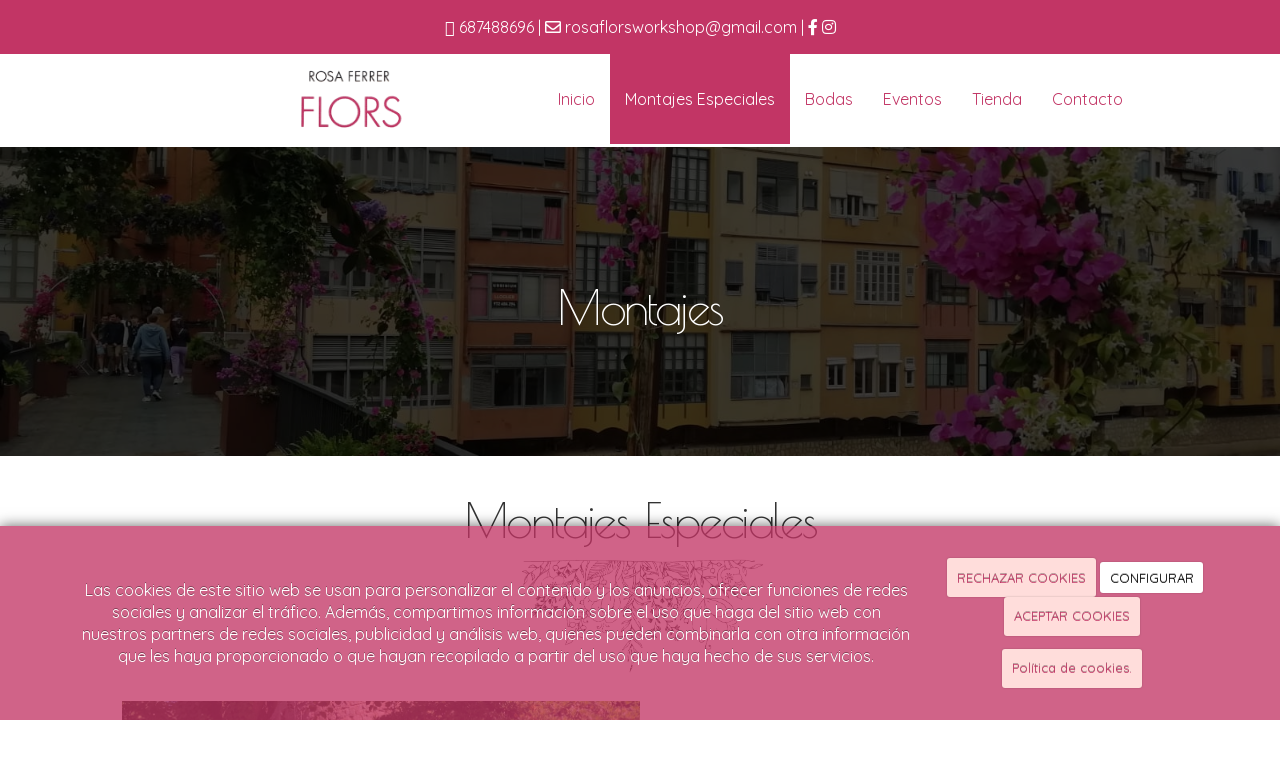

--- FILE ---
content_type: text/html; charset=utf-8
request_url: https://florsrosa.com/rosaflors-montajes-especiales-verges
body_size: 14677
content:



<!DOCTYPE html>
<html lang="es-ES">
<head>

    <meta charset="utf-8">
    <meta http-equiv="X-UA-Compatible" content="IE=edge">
    <meta name="viewport" content="width=device-width, initial-scale=1">

        <title>Todo tipo de Montajes Florares | Floristería Rosa Flors</title>

    

            <link rel="shortcut icon" href="/Media/florsrosarediseno/dayvo/logo-rosa-ferrer-flors.png">
            <link rel="icon" sizes="16x16 24x24 32x32 48x48 64x64" href="/Media/florsrosarediseno/dayvo/logo-rosa-ferrer-flors.png">



    <!--[if lt IE 9]>
        <script src="/Themes/Dayvo.NewBootstrap/Scripts/html5shiv.min.js"></script>
        <script src="/Themes/Dayvo.NewBootstrap/Scripts/respond.min.js"></script>
    <![endif]-->



    <script>

            var ThemeSettings =  {
                MainMenuPosition: "normal-sticky",
                UseFluidHeader: true,
                UseFluidHeaderContainer: false,
                ImageGalleryImageAsBackground: 'none'
            };

            var Strings = {
                Loading: "Loading...",
                Gallery_Current: "Image {current} of {total}",
                Gallery_Previous: "Previous",
                Gallery_Next: "Next",
                Gallery_Close: "Close",
                Gallery_xhrError: "This content failed to load.",
                Gallery_imgError: "This image failed to load."
            };

            var Share = {
                Title: null,
                URL: null
            };

    </script>





<link href="/Themes/Dayvo.NewBootstrap/Styles/Colorbox.min.css" rel="stylesheet" type="text/css" />
<link href="/Modules/Contrib.CookieCuttr/Styles/cookiecuttr.min.css" rel="stylesheet" type="text/css" />
<script src="/Modules/Orchard.Resources/scripts/jquery.min.js" type="text/javascript"></script>
<script src="/Modules/Orchard.Resources/scripts/jquery.cookie.min.js" type="text/javascript"></script>
<script src="/Modules/Contrib.CookieCuttr/scripts/jquery.cookiecuttr.min.js" type="text/javascript"></script>
		<meta content="Todo tipo de Montajes Florares | Floristería Rosa Flors" name="title" />
		<meta content="Mucho más  que una tienda-taller a Rosa Flors hemos creado un espacio en el que la luz, los colores y los aromas de L&#39;Empordà se ponen a tu entera disposición." name="description" />
<meta property="twitter:card" content="summary" />
<meta property="og:title" content="Todo tipo de Montajes Florares | Floristería Rosa Flors" />
<meta property="twitter:title" content="Todo tipo de Montajes Florares | Floristería Rosa Flors" />
<meta name="keywords" content="Tienda de flores, floristería, rosas, arreglos florales, flores para eventos, flores para regalos, taller de flores" />
<meta property="og:description" content="Mucho más  que una tienda-taller a Rosa Flors hemos creado un espacio en el que la luz, los colores y los aromas de L'Empordà se ponen a tu entera disposición." />
<meta property="twitter:description" content="Mucho más  que una tienda-taller a Rosa Flors hemos creado un espacio en el que la luz, los colores y los aromas de L'Empordà se ponen a tu entera disposición." />
<meta property="og:url" content="https://florsrosa.com/rosaflors-montajes-especiales-verges" />
<meta property="og:locale" content="es-ES" />
<meta property="og:type" content="website" />
<link rel="canonical" href="https://florsrosa.com/rosaflors-montajes-especiales-verges" />
<script async src="https://www.googletagmanager.com/gtag/js?id=G-LRD73PN54S"></script>
<script>
(function(){let preferences = cookie('cookiePreferences') || '';
if(cookie('cc_cookie_decline') || (!preferences.includes('sta') && !cookie('cc_cookie_accept'))){
window['ga-disable-G-LRD73PN54S']=true;}})();
window.dataLayer = window.dataLayer || [];
function gtag(){dataLayer.push(arguments);}
gtag('js', new Date());
gtag('config', 'G-LRD73PN54S');
</script>
<script>
(function(){let preferences = cookie('cookiePreferences') || '';
if(cookie('cc_cookie_decline') || (!preferences.includes('sta') && !cookie('cc_cookie_accept'))){
window['ga-disable-UA-143297939-1']=true;}})();
(function(i,s,o,g,r,a,m){i['GoogleAnalyticsObject']=r;i[r]=i[r]||function(){(i[r].q=i[r].q||[]).push(arguments)},i[r].l=1*new Date();a=s.createElement(o),m=s.getElementsByTagName(o)[0];a.async=1;a.src=g;m.parentNode.insertBefore(a,m)})(window,document,'script','//www.google-analytics.com/analytics.js','ga');
ga('create', 'UA-143297939-1', 'auto');
ga('send', 'pageview');
</script>

            <script src="https://www.google.com/recaptcha/api.js" async defer></script>

        <link href="/Themes/Dayvo.NewBootstrap/Styles/Bootstrap-icons.css" rel="stylesheet" type="text/css" />
        <link href="/Themes/Dayvo.NewBootstrap/Styles/Site.min.css" rel="stylesheet" type="text/css" />
        <link href="/Themes/Dayvo.NewBootstrap/Styles/Elements.min.css" rel="stylesheet" type="text/css" />
        <link href="/Themes/TheAdmin/Styles/font-awesome/css/all.min.css" rel="stylesheet" type="text/css" />
            <link href="/Themes/Dayvo.NewBootstrap/Styles/Animations.min.css" rel="stylesheet" type="text/css" />
            <link href="/Media/florsrosarediseno/css/theme-settings.css" rel="stylesheet" type="text/css" />
            <link href="/Media/florsrosarediseno/css/color-scheme.css" rel="stylesheet" type="text/css" />
            <link href="/Media/florsrosarediseno/css/estilo.min.css" rel="stylesheet" type="text/css" />

    





</head>
<body class="content-type-noticia contet-type-noticia body-mainmenu-normal-sticky Custom css-page-headers-default css-forms-style-1 css-panels-default page-rosaflors-montajes-especiales-verges" style="">


    



<div class=" wrapper">

    <header class=" area-header zone-header">

            <div class="layout-header" style="">
                <div class="container-fluid layout-header-inner">
                    <div class="zone zone-header">


<article class="overflow-hidden ignore-row-margin css-bg-2 p1 widget-Header widget-header widget-layout-widget widget">




<div>

<div class="row">
<div class=" col-sm-12">
<div class="text-center m0 p0 css-color-blanco hidden-xs"><p class="m0 p0"><a href="tel:687488696"><i class="fa fa-phone"></i> 687488696</a> | <a href="mailto:rosaflorsworkshop@gmail.com"><i class="fa fa-envelope"></i> rosaflorsworkshop@gmail.com</a> |&nbsp;<a href="https://www.facebook.com/rosaferrermasso/"><i class="fa fa-facebook"></i></a> <a href="https://www.instagram.com/rosa_flors_workshop/"><i class="fa fa-instagram"></i></a></p>
</div>
<div class="text-center m0 p0 css-color-blanco visible-xs"><p class="m0 p0"><a href="tel:687488696"><i class="fa fa-phone"></i> 687488696</a></p>
<p class="m0 p0"><a href="mailto:rosaflorsworkshop@gmail.com"><i class="fa fa-envelope"></i> rosaflorsworkshop@gmail.com</a></p>
<p class="m0 p0"><a href="https://www.facebook.com/rosaferrermasso/"><i class="fa fa-facebook"></i></a> <a href="https://www.instagram.com/rosa_flors_workshop/"><i class="fa fa-instagram"></i></a></p>
</div></div></div>
</div>



</article>


</div>
                </div>
            </div>
        

            <div id="top-menu" class="layout-main-menu">
                <div class="zone zone-navigation">


<article class="widget-navigation widget-menu-widget widget">








<nav class="navbar navbar-default m0 navbar-full-width menu-main-menu">
    <div class="container-fluid">
        <div class="navbar-header">
            <button type="button" class="navbar-toggle collapsed" data-toggle="collapse" data-target="#menu-main-menu" aria-expanded="false">
                <span class="sr-only">Menu</span>
                <span class="icon-bar"></span>
                <span class="icon-bar"></span>
                <span class="icon-bar"></span>
            </button>
                    <a class="navbar-brand" href="/" aria-label="Ir a la página de inicio">

                                <img src="/Media/florsrosarediseno/_Profiles/a2b46a85/88389fab/logo-rosa-ferrer-flors.png?v=638785054868791358"
                                     alt="logo rosa ferrer flors" title="logo-rosa-ferrer-flors" />

                    </a>
        </div>
        <div class="navbar-collapse collapse" id="menu-main-menu">
            <ul class="nav navbar-nav navbar-center">
                


<li id="menuitem-inicio">

<a href="/">Inicio</a>
</li>


<li class="active" id="menuitem-montajes-especiales">

<a href="/rosaflors-montajes-especiales-verges">Montajes Especiales</a>
</li>


<li id="menuitem-bodas">

<a href="/florsrosarediseno-eventos-verges">Bodas</a>
</li>


<li id="menuitem-eventos">

<a href="/florsrosarediseno-floristeria-tradicional-verges">Eventos</a>
</li>


<li id="menuitem-tienda">

<a href="/catalogo">Tienda</a>
</li>


<li id="menuitem-contacto">

<a href="/contacto">Contacto</a>
</li>
                    <li class="menuUserName ">
                        

                        <a href="#" data-dismiss="modal" data-toggle="modal" data-target="#modal-login"><span class="bi bi-person-circle fa-lg d-block"></span></a>
                    </li>
            </ul>
        </div>
    </div>
</nav>




<input type="hidden" id="usersMustValidation" value="False" />
<input type="hidden" id="registrationMessage" value="Te has registrado correctamente" />
<input type="hidden" id="noFilledCaptchaMessage" value="Debes completar el recaptcha para continuar con el registro de usuario" />

<!--Alerts-->
<div class="alert alert-success" hidden></div>
<div class="alert alert-danger" hidden></div>

<!--Validation Messages-->
<input type="hidden" value="Campo requerido" id="requiredMessage" />
<input type="hidden" value="El formulario ha sido rellenado incorrectamente" id="invalidFormMessage" />
<input type="hidden" value="Mal formato de correo" id="badEmailMessage" />





</article></div>
            </div>
<div class="modal fade d-flex centrar modal-authentication-system"
     id="modal-login-recovery"
     tabindex="-1"
     style="display: none">
    <div class="modal-dialog text-center" role="document">
        <div class="modal-content rounded-12 p1">
            <button type="button" class="close" data-dismiss="modal"><span>×</span></button>
            <div class="modal-header pb0 mt1">

                <span class="fa fa-unlock-alt css-color-2 fa-2x"></span>
                <p class="h2 css-color-2 mt0">Contraseña Olvidada</p>
                <p class="small m0 css-color-gris-4">Por favor, ingresa tu usuario o correo electrónico. Recibirás un link para crear una contraseña nueva por correo</p>
            </div>
            <div class="modal-body">

                <div id="form-user-lost-password">
                    <div class="container-lost-password" id="lostPasswordContainer">
                        <div class="dynamic-form">
                            <div class="row">
                                <form action="" id="lostPasswordForm">
                                    <div class="form_group position-relative">
                                        <div class="col-md-12 form-field-element form-field-element-text-field form-field-element-nombre">
                                            <input type="text" id="lostPasswordUserName" name="lostPasswordUserName" class="form_input" placeholder=" " required>
                                            <label for="lostPasswordUserName" class="form_label fw-400">Nombre de usuario o correo</label>
                                        </div>
                                    </div>
                                </form>
                                <div class="col-md-12">
                                    <button type="button" id="recoverPassword" class="btn btn-primary mb1 w-100 p-small css-bg-2 css-bg-2-dark-hover css-borde-2 css-borde-2-dark-hove css-color-blanco css-color-blanco-hover">Enviar Solicitud</button>
                                </div>
                            </div>
                        </div>
                    </div>

                </div>


            </div>
        </div>
    </div>
</div>

<input type="hidden" id="recoverPasswordRequestMessage" value="Si su nombre de usuario o correo electrónico es correcto, le enviaremos un email con un enlace para restablecer su contraseña."/>
<input type="hidden" id="recoverPasswordRequestFailedMessage" value="Ha ocurrido un error recuperando la contraseña" />


<div class="modal fade d-flex centrar modal-authentication-system"
     id="modal-login" tabindex="-1" style="display: none;">
    <div class="modal-dialog text-center" role="document">
        <div class="modal-content rounded-12 p1">
            <button type="button" class="close" data-dismiss="modal"><span>×</span></button>
            <div class="modal-header pb0 mt1">
                <span class="fa fa-users css-color-2 fa-2x"></span>
                <p class="h2 css-color-2 mt0">Iniciar Sesión</p>
                <p class="small m0 css-color-gris-4">Compra rápido y revisar los detalles de tus compras.</p>
            </div>
                <div class="modal-body">
                    
                    <div class="container-login row p1">
                        <div id="authenticationContainer">
                            <div class="dynamic-form">
                                <div class="form_group position-relative row">

                                    <div class="col-md-12 form-field-element form-field-element-text-field form-field-element-username">
                                        <input type="text" id="userName" class="form_input" placeholder=" ">
                                        <label for="userName" class="form_label fw-400">Usuario</label>
                                    </div>
                                    <div class="col-md-12 form-field-element form-field-element-text-field form-field-element-password">
                                        <input type="password" id="logInPassword" class="form_input" placeholder=" ">
                                        <label for="logInPassword" class="form_label fw-400">Contraseña</label>
                                    </div>
                                    <div class="col-md-12 mb1">
                                        <button type="submit" id="authenticate" class="btn btn-primary mb1 w-100 p-small">Iniciar Sesión</button>
                                    </div>
                                </div>
                                <div class="login-recovery row">
                                    <div class="col-md-12 text-center">
                                        <div class=" d-flex gap-3 horizontal-repartido horizontal-centrado-xs small">

                                                <p class="m0"><a class="fw-600" href="#" data-dismiss="modal" data-toggle="modal" data-target="#modal-login-recovery">¿Has perdido o no recuerdas tu contraseña?</a></p>
                                        </div>
                                    </div>
                                </div>
                            </div>
                        </div>
                    </div>
                    
                </div>

        </div>
    </div>
</div>





    </header>

    <main class="  area-content zone-content">

        <div class="layout-main">
            <div class="container-fluid layout-main-inner">

                <div class="row">


                    <div class="col-xs-12 col-md-12">



                            <div class="layout-content">
                                <div class="zone zone-content">













<div>

<div class="row bg-center bg-cover  pt5 pb5 overlay-dark" style="background: url(/Media/florsrosarediseno/dayvo/IMG-20230513-WA0060-1.jpg);">
<div class=" col-sm-12">
<div class="container">

<div class="row">
<div class=" col-sm-12 pt2 pb2">
<h1 class="text-center css-color-blanco">Montajes</h1>
</div></div>
</div></div></div>
</div>
<div>

<div class="row pt1 pb1">
<div class=" col-sm-2"></div>
<div class=" col-sm-8">
<h1 class="montajes especiales" style="text-align: center;">Montajes Especiales</h1>

<p style="text-align: center;"><img width="252" height="123" alt="" src="/Media/florsrosarediseno/dayvo/flores-titulo.png" /></p>
</div>
<div class=" col-sm-2"></div></div>
</div>
<div>

<div class="row">
<div class=" col-sm-1"></div>
<div class=" col-sm-10">



<div class="thumbnail css-element-card css-card-horizontal css-card-horizontal-left mt0 mb0 pt0 pb0 boton-centro">

    <div style="background: url('/Media/florsrosarediseno/_Profiles/4ba0092b/e9fe98a6/montajes_especiales_temps_de_flors_2021_claude_monet_2.jpg?v=639049143539059849'); background-size: cover;"
         class="img-responsive imgoptim card-image" alt="" title="montajes_especiales_temps_de_flors_2021_claude_monet_2">
    </div>

<div class="caption">

        <div class="caption-header">


                <p class="h4 css-color-2-dark">Montajes grandes con flores</p>

        </div>

        <div class="caption-body">
            <p>Nuestra amplia experiencia en decoraci&oacute;n de grandes espacios, decoraci&oacute;n de festivales, producci&oacute;n audiovisuales y Temps de flors Girona. Creamos espacios, frescos, naturales y sostenibles, con productos de proximidad y de una manera ecol&oacute;gica.</p>
<p>Nos adaptamos a las necesidades del evento, proporcionando un servicio de calidad y compromiso.</p>
        </div>

    <div class="caption-footer">
        <div class="card-buttons">
            



        <a href="/contacto" class="btn btn-default css-element-button css-button-6 "  >
            <span>Contacta con nosotros</span>
        </a>



            


        </div>
    </div>

</div>

</div>
<hr class="separator " style="" />
</div>
<div class=" col-sm-1"></div></div>
</div>
<div>

<div class="row">
<div class=" col-sm-4"></div>
<div class=" col-sm-4">
<p style="text-align: center;"><img width="150" height="150" alt="" src="/Media/florsrosarediseno/dayvo/icono-flores.png" /></p>
</div>
<div class=" col-sm-4"></div></div>
<div class="row">
<div class=" col-sm-12">
<h1 style="text-align: center;">DECORACIONES STANDS</h1>

<p style="text-align: center;"><img width="252" height="123" alt="" src="/Media/florsrosarediseno/dayvo/flores-titulo.png" /></p>
</div></div>
<div class="row">
<div class=" col-sm-12">
<div class="ml3 mr3 m0-xs">

<div class="row">
<div class=" col-sm-4 mb2-sm">



<div class="gallery-img-container css-element-expandable-image d-table css-expandable-image-default">

<a class="gallery-img" aria-label="" href="/Media/florsrosarediseno/_Profiles/7b244c85/6409d5e7/IMG_20210709_231240.jpg?v=638785064376627576">

        <div class="embed-responsive embed-responsive-4by3">

                <div class="embed-responsive-item" style="background: url('/Media/florsrosarediseno/_Profiles/dcb14e3e/6409d5e7/IMG_20210709_231240.jpg?v=638785064378033836') center center no-repeat; background-size: cover;"></div>

        </div>

</a>


</div>


<div class="title1"><h3 class="css-color-2" style="text-align: center;">Decoraci&oacute;n Stand de la compa&ntilde;&iacute;a Naturgy durante el festival Cruilla Julio del 2021</h3>
</div>
<div>

<div class="row">
<div class=" col-sm-12 text-center mb1-xs">






<a class="btn btn-default css-element-button css-button-6" href="/galerias/montajes-especiales/decoraciones-stand/decoracion-stand-de-la-compania-naturgy-durante-el-festival-cruilla-julio-del-2021">        <span>Ver más</span>
</a>

</div></div>
</div></div>
<div class=" col-sm-4 mb2-sm">



<div class="gallery-img-container css-element-expandable-image d-table css-expandable-image-default">

<a class="gallery-img" aria-label="" href="/Media/florsrosarediseno/_Profiles/7b244c85/88389fab/otro%20stand%204.jpg?v=638785064413346837">

        <div class="embed-responsive embed-responsive-4by3">

                <div class="embed-responsive-item" style="background: url('/Media/florsrosarediseno/_Profiles/dcb14e3e/88389fab/otro%20stand%204.jpg?v=638785064421628274') center center no-repeat; background-size: cover;"></div>

        </div>

</a>


</div>


<div class="title1"><h3 class="css-color-2" style="text-align: center;">Decoraci&oacute;n Stand de Endesa-Festival de las Delicias. Madrid<br />Septiembre 2023</h3>
</div>
<div>

<div class="row">
<div class=" col-sm-12 text-center mb1-xs">






<a class="btn btn-default css-element-button css-button-6" href="/galerias/montajes-especiales/decoraciones-stand/decoracion-stand-de-endesa-festival-de-las-delicias-madrid">        <span>Ver más</span>
</a>

</div></div>
</div></div>
<div class=" col-sm-4">



<div class="gallery-img-container css-element-expandable-image d-table css-expandable-image-default">

<a class="gallery-img" aria-label="" href="/Media/florsrosarediseno/_Profiles/7b244c85/88389fab/Stand%20delicias%20.jpg?v=638785064446784363">

        <div class="embed-responsive embed-responsive-4by3">

                <div class="embed-responsive-item" style="background: url('/Media/florsrosarediseno/_Profiles/dcb14e3e/88389fab/Stand%20delicias%20.jpg?v=638785064454753478') center center no-repeat; background-size: cover;"></div>

        </div>

</a>


</div>


<div class="title1"><h3 class="css-color-2" style="text-align: center;">Decoraci&oacute;n&nbsp;Festivales Cruilla.&nbsp;</h3>
</div>
<div>

<div class="row">
<div class=" col-sm-12 text-center mb1-xs">






<a class="btn btn-default css-element-button css-button-6" href="/galerias/festivales-cruilla">        <span>Ver más</span>
</a>

</div></div>
</div></div></div>
</div>
<div class="ml3 mr3 m0-xs">

<div class="row mt2">
<div class=" col-sm-4 mb2 mb0-xs">



<div class="gallery-img-container css-element-expandable-image d-table css-expandable-image-default">

<a class="gallery-img" aria-label="" href="/Media/florsrosarediseno/_Profiles/7b244c85/90945258/montajes_especiales_teatro_victoria_2.jpg?v=639049143542653133">

        <div class="embed-responsive embed-responsive-4by3">

                <div class="embed-responsive-item" style="background: url('/Media/florsrosarediseno/_Profiles/dcb14e3e/90945258/montajes_especiales_teatro_victoria_2.jpg?v=639049143546090746') center center no-repeat; background-size: cover;"></div>

        </div>

</a>


</div>


<div class="title1"><h3 class="css-color-2" style="text-align: center;">Teatro Victoria Estreno Sergio Bernal Julio 24</h3>
</div>
<div>

<div class="row">
<div class=" col-sm-12 text-center mb1-xs">






<a class="btn btn-default css-element-button css-button-6" href="/galerias/montajes-especiales/teatro-victoria-estreno-sergio-bernal-julio-24">        <span>Ver más</span>
</a>

</div></div>
</div></div>
<div class=" col-sm-4 mb2 mb0-xs">



<div class="gallery-img-container css-element-expandable-image d-table css-expandable-image-default">

<a class="gallery-img" aria-label="" href="/Media/florsrosarediseno/_Profiles/7b244c85/e06be047/c4ac55a0-8f00-4eb7-bfb2-6d6d17dabe88.JPG?v=638947491926802353">

        <div class="embed-responsive embed-responsive-4by3">

                <div class="embed-responsive-item" style="background: url('/Media/florsrosarediseno/_Profiles/dcb14e3e/e06be047/c4ac55a0-8f00-4eb7-bfb2-6d6d17dabe88.JPG?v=638947491251265915') center center no-repeat; background-size: cover;"></div>

        </div>

</a>


</div>


<div class="title1"><h3 class="css-color-2" style="text-align: center;">Stand Endesa - Festival Cru&iuml;lla 2025 - Parc del F&oacute;rum Barcelona</h3>
</div>
<div>

<div class="row">
<div class=" col-sm-12 text-center mb1-xs">






<a class="btn btn-default css-element-button css-button-6" href="/galerias/montajes-especiales/decoraciones-stand/stand-endesa-festival-cruilla-2025-parc-del-forum-barcelona">        <span>Ver más</span>
</a>

</div></div>
</div></div>
<div class=" col-sm-4 mb2 mb0-xs">



<div class="gallery-img-container css-element-expandable-image d-table css-expandable-image-default">

<a class="gallery-img" aria-label="" href="/Media/florsrosarediseno/_Profiles/7b244c85/6409d5e7/IMG_3546.jpg?v=639049143551403294">

        <div class="embed-responsive embed-responsive-4by3">

                <div class="embed-responsive-item" style="background: url('/Media/florsrosarediseno/_Profiles/dcb14e3e/6409d5e7/IMG_3546.jpg?v=639049143556716439') center center no-repeat; background-size: cover;"></div>

        </div>

</a>


</div>


<div class="title1"><h3 class="css-color-2" style="text-align: center;">Stand occident Festival Cru&iuml;lla 2025 - Parc del F&oacute;rum Barcelona</h3>
</div>
<div>

<div class="row">
<div class=" col-sm-12 text-center mb1-xs">






<a class="btn btn-default css-element-button css-button-6" href="/galerias/montajes-especiales/decoraciones-stand/stand-occident-festival-cruilla-2025-parc-del-forum-barcelona">        <span>Ver más</span>
</a>

</div></div>
</div></div></div>
</div></div></div>
</div>
<div>

<div class="row">
<div class=" col-sm-4"></div>
<div class=" col-sm-4">
<p style="text-align: center;"><img width="150" height="150" alt="" src="/Media/florsrosarediseno/dayvo/icono-flores.png" /></p>
</div>
<div class=" col-sm-4"></div></div>
</div>
<div class="ml3 mr3 m0-xs m0-md">

<div class="row">
<div class=" col-sm-1 hidden-md hidden-sm"></div>
<div class=" col-sm-10">
<h1 style="text-align: center;">TEMPS DE FLORS - FESTIVAL DE GIRONA</h1>

<p style="text-align: center;"><img width="252" height="123" alt="" src="/Media/florsrosarediseno/dayvo/flores-titulo.png" /></p>




<div class="thumbnail css-element-card css-card-horizontal css-card-horizontal-right pt3 pb3 pb0-xs pt0-xs">

    <div style="background: url('/Media/florsrosarediseno/_Profiles/4ba0092b/37e49fab/20190518_084815.jpg?v=638785064537138597'); background-size: cover;"
         class="img-responsive imgoptim card-image bg-center bg-cover " alt="" title="20190518_084815">
    </div>

<div class="caption">


        <div class="caption-body">
            <p style="text-align: center;"><em>Desde 1956 la ciudad de Girona cada mes de Mayo se brinda a las flores abriendo sus puertas...dej&aacute;ndose ver...</em></p>
<p style="text-align: center;"><em>generosa, seductora, fant&aacute;stica, es el mes de las flores, la ciudad se inunda de floristas y flores. </em></p>
<p style="text-align: center;"><em>Todo lleno de color y aromas. </em></p>
<p style="text-align: center;"><em>D&iacute;as que esperamos con mucha ilusi&oacute;n.</em></p>
<p style="text-align: center;"><em> Un momento de expresi&oacute;n que sale a la vista de todos tras largos y apasionantes meses de trabajo. </em></p>
<p style="text-align: center;"><em>D&iacute;as que nos hacen amar a&uacute;n m&aacute;s nuestra profesi&oacute;n. </em></p>
<h3 style="text-align: center;"><strong><em>Gr&agrave;cies Girona.</em></strong></h3>
        </div>

    <div class="caption-footer">
        <div class="card-buttons">
            



            


        </div>
    </div>

</div>

</div></div>
<div class=" col-sm-1 hidden-md hidden-sm"></div></div>
<div class="row">
<div class=" col-sm-12">
<div>

<div class="row pt2 pb2 pt0-xs">
<div class=" col-sm-12">
<h2 class="text-center pt0-xs mt0-xs">-2013-</h2>
</div></div>
</div>
<div class="ml3 mr3 m0-xs">

<div class="row">
<div class=" col-sm-4 mb2 mb0-xs"></div>
<div class=" col-sm-4 mb2 mb0-xs">



<div class="gallery-img-container css-element-expandable-image d-table css-expandable-image-default">

<a class="gallery-img" aria-label="" href="/Media/florsrosarediseno/_Profiles/7b244c85/a8938e5c/festival-2013-1.jpg?v=638785064538076547">

        <div class="embed-responsive embed-responsive-4by3">

                <div class="embed-responsive-item" style="background: url('/Media/florsrosarediseno/_Profiles/dcb14e3e/a8938e5c/festival-2013-1.jpg?v=638785064538857827') center center no-repeat; background-size: cover;"></div>

        </div>

</a>


</div>


<p style="text-align: center;">Corpus del Segadors&nbsp; Mar de Sang Torre Gironella</p>

<div>

<div class="row">
<div class=" col-sm-12 text-center mb1-xs">






<a class="btn btn-default css-element-button css-button-6" href="/galerias/montajes-especiales/temps-de-flors-festival-de-girona/2013/corpus-del-segadors-mar-de-sang-torre-gironella">        <span>Ver más</span>
</a>

</div></div>
</div></div>
<div class=" col-sm-4 mb2 mb0-xs"></div></div>
</div>
<div>

<div class="row pt2 pb2 pt0-xs">
<div class=" col-sm-12">
<h2 class="text-center">-2014-</h2>
</div></div>
</div>
<div class="ml3 mr3 m0-xs">

<div class="row">
<div class=" col-sm-4 mb2 mb0-xs"></div>
<div class=" col-sm-4 mb2 mb0-xs">



<div class="gallery-img-container css-element-expandable-image d-table css-expandable-image-default">

<a class="gallery-img" aria-label="" href="/Media/florsrosarediseno/_Profiles/7b244c85/a8938e5c/festival-2014-2.jpg?v=638785064545108452">

        <div class="embed-responsive embed-responsive-4by3">

                <div class="embed-responsive-item" style="background: url('/Media/florsrosarediseno/_Profiles/dcb14e3e/a8938e5c/festival-2014-2.jpg?v=638785064545888892') center center no-repeat; background-size: cover;"></div>

        </div>

</a>


</div>


<p style="text-align: center;">Mont Saint Michael Torre Gionella</p>

<div>

<div class="row">
<div class=" col-sm-12 text-center mb1-xs">






<a class="btn btn-default css-element-button css-button-6" href="/galerias/montajes-especiales/temps-de-flors-festival-de-girona/2014/mont-saint-michael-torre-gionella">        <span>Ver más</span>
</a>

</div></div>
</div></div>
<div class=" col-sm-4 mb2 mb0-xs"></div></div>
</div>
<div>

<div class="row pt2 pb2 pt0-xs">
<div class=" col-sm-12">
<h2 class="text-center">-2015-</h2>
</div></div>
</div>
<div class="ml3 mr3 m0-xs">

<div class="row">
<div class=" col-sm-2"></div>
<div class=" col-sm-4 mb2 mb0-xs">



<div class="gallery-img-container css-element-expandable-image d-table css-expandable-image-default">

<a class="gallery-img" aria-label="" href="/Media/florsrosarediseno/_Profiles/7b244c85/a8938e5c/festival-2015-3.jpg?v=638785225126124919">

        <div class="embed-responsive embed-responsive-4by3">

                <div class="embed-responsive-item" style="background: url('/Media/florsrosarediseno/_Profiles/dcb14e3e/a8938e5c/festival-2015-3.jpg?v=638785205277994037') center center no-repeat; background-size: cover;"></div>

        </div>

</a>


</div>


<p style="text-align: center;">Homenaje Gala Dali Torre Gironella<br class="visible-md" />&nbsp;</p>

<div>

<div class="row">
<div class=" col-sm-12 text-center mb1-xs">






<a class="btn btn-default css-element-button css-button-6" href="/galerias/montajes-especiales/temps-de-flors-festival-de-girona/2015/homenaje-gala-dali-torre-gironella">        <span>Ver más</span>
</a>

</div></div>
</div></div>
<div class=" col-sm-4 mb2 mb0-xs">



<div class="gallery-img-container css-element-expandable-image d-table css-expandable-image-default">

<a class="gallery-img" aria-label="" href="/Media/florsrosarediseno/_Profiles/7b244c85/a8938e5c/festival-2015-2.jpg?v=638785064550263736">

        <div class="embed-responsive embed-responsive-4by3">

                <div class="embed-responsive-item" style="background: url('/Media/florsrosarediseno/_Profiles/dcb14e3e/a8938e5c/festival-2015-2.jpg?v=638785064551045011') center center no-repeat; background-size: cover;"></div>

        </div>

</a>


</div>


<p style="text-align: center;">El Diluvio Universal Suterraneos Catedral</p>

<div>

<div class="row">
<div class=" col-sm-12 text-center mb1-xs">






<a class="btn btn-default css-element-button css-button-6" href="/galerias/montajes-especiales/temps-de-flors-festival-de-girona/2015/el-diluvio-universal-suterraneos-catedral">        <span>Ver más</span>
</a>

</div></div>
</div></div>
<div class=" col-sm-2"></div></div>
</div>
<div>

<div class="row pt2 pb2 pt0-xs">
<div class=" col-sm-12">
<h2 class="text-center">-2016-</h2>
</div></div>
</div>
<div class="ml3 mr3 m0-xs">

<div class="row">
<div class=" col-sm-4 mb2 mb0-xs">



<div class="gallery-img-container css-element-expandable-image d-table css-expandable-image-default">

<a class="gallery-img" aria-label="" href="/Media/florsrosarediseno/_Profiles/7b244c85/a8938e5c/festival-2016-1.JPG?v=638785064553858070">

        <div class="embed-responsive embed-responsive-4by3">

                <div class="embed-responsive-item" style="background: url('/Media/florsrosarediseno/_Profiles/dcb14e3e/a8938e5c/festival-2016-1.JPG?v=638785064554795617') center center no-repeat; background-size: cover;"></div>

        </div>

</a>


</div>


<p style="text-align: center;">Homenaje Ram&oacute;n Llull El Libro de las bestias Torre Gironella nave 1</p>

<div>

<div class="row">
<div class=" col-sm-12 text-center mb1-xs">






<a class="btn btn-default css-element-button css-button-6" href="/galerias/montajes-especiales/temps-de-flors-festival-de-girona/2016/homenaje-ramon-llull-el-libro-de-las-bestias-torre-gironella-nave-1">        <span>Ver más</span>
</a>

</div></div>
</div></div>
<div class=" col-sm-4 mb2 mb0-xs">



<div class="gallery-img-container css-element-expandable-image d-table css-expandable-image-default">

<a class="gallery-img" aria-label="" href="/Media/florsrosarediseno/_Profiles/7b244c85/a8938e5c/festival-2016-2.jpg?v=638785064555576686">

        <div class="embed-responsive embed-responsive-4by3">

                <div class="embed-responsive-item" style="background: url('/Media/florsrosarediseno/_Profiles/dcb14e3e/a8938e5c/festival-2016-2.jpg?v=638785064556514261') center center no-repeat; background-size: cover;"></div>

        </div>

</a>


</div>


<p style="text-align: center;">El dia De todos los Santos Torre Gironella nave 2<br class="visible-sm" />&nbsp;</p>

<div>

<div class="row">
<div class=" col-sm-12 text-center mb1-xs">






<a class="btn btn-default css-element-button css-button-6" href="/galerias/montajes-especiales/temps-de-flors-festival-de-girona/2016/el-dia-de-todos-los-santos-torre-gironella-nave-2">        <span>Ver más</span>
</a>

</div></div>
</div></div>
<div class=" col-sm-4 mb2 mb0-xs">



<div class="gallery-img-container css-element-expandable-image d-table css-expandable-image-default">

<a class="gallery-img" aria-label="" href="/Media/florsrosarediseno/_Profiles/7b244c85/a8938e5c/festival-2016-3.jpg?v=638785064557295539">

        <div class="embed-responsive embed-responsive-4by3">

                <div class="embed-responsive-item" style="background: url('/Media/florsrosarediseno/_Profiles/dcb14e3e/a8938e5c/festival-2016-3.jpg?v=638785064558232622') center center no-repeat; background-size: cover;"></div>

        </div>

</a>


</div>


<p style="text-align: center;">Agua Cisterna del Museo de Historia<br class="visible-md" />&nbsp;</p>

<div>

<div class="row">
<div class=" col-sm-12 text-center mb1-xs">






<a class="btn btn-default css-element-button css-button-6" href="/galerias/montajes-especiales/temps-de-flors-festival-de-girona/2016/agua-cisterna-del-museo-de-historia">        <span>Ver más</span>
</a>

</div></div>
</div></div></div>
</div>
<div class="ml3 mr3 m0-xs">

<div class="row">
<div class=" col-sm-4 mb2 mb0-xs"></div>
<div class=" col-sm-4 mb2 mb0-xs">



<div class="gallery-img-container css-element-expandable-image d-table css-expandable-image-default">

<a class="gallery-img" aria-label="" href="/Media/florsrosarediseno/_Profiles/7b244c85/a7333925/montajes_especiales_temps_de_flors_2016_3.jpg?v=639049143559997774">

        <div class="embed-responsive embed-responsive-4by3">

                <div class="embed-responsive-item" style="background: url('/Media/florsrosarediseno/_Profiles/dcb14e3e/a7333925/montajes_especiales_temps_de_flors_2016_3.jpg?v=639049143563122128') center center no-repeat; background-size: cover;"></div>

        </div>

</a>


</div>


<p style="text-align: center;">El dia De todos los Santos Torre Gironella nave 2<br class="visible-sm" />&nbsp;</p>

<div>

<div class="row">
<div class=" col-sm-12 text-center mb1-xs">






<a class="btn btn-default css-element-button css-button-6" href="/galerias/montajes-especiales/temps-de-flors-2016">        <span>Ver más</span>
</a>

</div></div>
</div></div>
<div class=" col-sm-4 mb2 mb0-xs"></div></div>
</div>
<div>

<div class="row pt2 pb2 pt0-xs">
<div class=" col-sm-12">
<h2 class="text-center">-2017-</h2>
</div></div>
</div>
<div class="ml3 mr3 m0-xs">

<div class="row">
<div class=" col-sm-4 mb2 mb0-xs">



<div class="gallery-img-container css-element-expandable-image d-table css-expandable-image-default">

<a class="gallery-img" aria-label="" href="/Media/florsrosarediseno/_Profiles/7b244c85/a8938e5c/festival-2017-1.jpg?v=638785064559014031">

        <div class="embed-responsive embed-responsive-4by3">

                <div class="embed-responsive-item" style="background: url('/Media/florsrosarediseno/_Profiles/dcb14e3e/a8938e5c/festival-2017-1.jpg?v=638785064559952105') center center no-repeat; background-size: cover;"></div>

        </div>

</a>


</div>


<p style="text-align: center;"><span>La Menina Paseo Arqueol&oacute;gico </span><span>&nbsp;</span></p>

<div>

<div class="row">
<div class=" col-sm-12 text-center mb1-xs">






<a class="btn btn-default css-element-button css-button-6" href="/galerias/montajes-especiales/temps-de-flors-festival-de-girona/2017/catalunya-tierra-de-paz-torre-gironella-nave-1">        <span>Ver más</span>
</a>

</div></div>
</div></div>
<div class=" col-sm-4 mb2 mb0-xs">



<div class="gallery-img-container css-element-expandable-image d-table css-expandable-image-default">

<a class="gallery-img" aria-label="" href="/Media/florsrosarediseno/_Profiles/7b244c85/a8938e5c/festival-2017-2.jpg?v=638785064560732733">

        <div class="embed-responsive embed-responsive-4by3">

                <div class="embed-responsive-item" style="background: url('/Media/florsrosarediseno/_Profiles/dcb14e3e/a8938e5c/festival-2017-2.jpg?v=638785064561670753') center center no-repeat; background-size: cover;"></div>

        </div>

</a>


</div>


<p style="text-align: center;"><span>Catalunya Tierra de Paz Torre Gironella nave 1</span><br class="visible-md" />&nbsp;</p>

<div>

<div class="row">
<div class=" col-sm-12 text-center mb1-xs">






<a class="btn btn-default css-element-button css-button-6" href="/galerias/montajes-especiales/temps-de-flors-festival-de-girona/2017/l-emporda-torre-gironella-nave-2">        <span>Ver más</span>
</a>

</div></div>
</div></div>
<div class=" col-sm-4 mb2 mb0-xs">



<div class="gallery-img-container css-element-expandable-image d-table css-expandable-image-default">

<a class="gallery-img" aria-label="" href="/Media/florsrosarediseno/_Profiles/7b244c85/a8938e5c/festival-2017-3.jpg?v=638785064562607902">

        <div class="embed-responsive embed-responsive-4by3">

                <div class="embed-responsive-item" style="background: url('/Media/florsrosarediseno/_Profiles/dcb14e3e/a8938e5c/festival-2017-3.jpg?v=638785064563545682') center center no-repeat; background-size: cover;"></div>

        </div>

</a>


</div>


<p style="text-align: center;"><span>L,empord&agrave; Torre Gironella nave 2</span><span>&nbsp;</span><br class="visible-md" />&nbsp;</p>

<div>

<div class="row">
<div class=" col-sm-12 text-center mb1-xs">






<a class="btn btn-default css-element-button css-button-6" href="/galerias/montajes-especiales/temps-de-flors-festival-de-girona/2017/la-menina-paseo-arqueologico">        <span>Ver más</span>
</a>

</div></div>
</div></div></div>
</div>
<div>

<div class="row pt2 pb2 pt0-xs">
<div class=" col-sm-12">
<h2 class="text-center">-2018-</h2>
</div></div>
</div>
<div class="ml3 mr3 m0-xs">

<div class="row">
<div class=" col-sm-4 mb2 mb0-xs">



<div class="gallery-img-container css-element-expandable-image d-table css-expandable-image-default">

<a class="gallery-img" aria-label="" href="/Media/florsrosarediseno/_Profiles/7b244c85/e06be047/IMG_3549.jpg?v=639049143566247216">

        <div class="embed-responsive embed-responsive-4by3">

                <div class="embed-responsive-item" style="background: url('/Media/florsrosarediseno/_Profiles/dcb14e3e/e06be047/IMG_3549.jpg?v=639049143568903526') center center no-repeat; background-size: cover;"></div>

        </div>

</a>


</div>


<p style="text-align: center;">La Sirena de Copenhage torre Gironella nave 1<br class="visible-sm" />&nbsp;</p>

<div>

<div class="row">
<div class=" col-sm-12 text-center mb1-xs">






<a class="btn btn-default css-element-button css-button-6" href="/galerias/montajes-especiales/temps-de-flors-festival-de-girona/2018/la-sirena-de-copenhage-torre-gironella-nave-1">        <span>Ver más</span>
</a>

</div></div>
</div></div>
<div class=" col-sm-4 mb2 mb0-xs">



<div class="gallery-img-container css-element-expandable-image d-table css-expandable-image-default">

<a class="gallery-img" aria-label="" href="/Media/florsrosarediseno/_Profiles/7b244c85/a8938e5c/festival-2018-2.JPG?v=638785064574170755">

        <div class="embed-responsive embed-responsive-4by3">

                <div class="embed-responsive-item" style="background: url('/Media/florsrosarediseno/_Profiles/dcb14e3e/a8938e5c/festival-2018-2.JPG?v=638785064575108346') center center no-repeat; background-size: cover;"></div>

        </div>

</a>


</div>


<p style="text-align: center;">La leyenda del Cort Menjat Torre Gironella nave 2</p>

<div>

<div class="row">
<div class=" col-sm-12 text-center mb1-xs">






<a class="btn btn-default css-element-button css-button-6" href="/galerias/montajes-especiales/temps-de-flors-festival-de-girona/2018/la-leyenda-del-cort-menjat-torre-gironella-nave-2">        <span>Ver más</span>
</a>

</div></div>
</div></div>
<div class=" col-sm-4 mb2 mb0-xs">



<div class="gallery-img-container css-element-expandable-image d-table css-expandable-image-default">

<a class="gallery-img" aria-label="" href="/Media/florsrosarediseno/_Profiles/7b244c85/37e49fab/IMG_20180518_101429_224.jpg?v=638785064568389105">

        <div class="embed-responsive embed-responsive-4by3">

                <div class="embed-responsive-item" style="background: url('/Media/florsrosarediseno/_Profiles/dcb14e3e/37e49fab/IMG_20180518_101429_224.jpg?v=638785064573232973') center center no-repeat; background-size: cover;"></div>

        </div>

</a>


</div>


<p style="text-align: center;">Los Pasos de los Manaies Ermita de Sant Lluc<br class="visible-sm" />&nbsp;</p>

<div>

<div class="row">
<div class=" col-sm-12 text-center mb1-xs">






<a class="btn btn-default css-element-button css-button-6" href="/galerias/montajes-especiales/temps-de-flors-festival-de-girona/2018/los-pasos-de-los-manaies-ermita-de-sant-lluc">        <span>Ver más</span>
</a>

</div></div>
</div></div></div>
</div>
<div>

<div class="row pt2 pb2 pt0-xs">
<div class=" col-sm-12">
<h2 class="text-center">-2019-</h2>
</div></div>
</div>
<div class="ml3 mr3 m0-xs">

<div class="row">
<div class=" col-sm-4 mb2 mb0-xs">



<div class="gallery-img-container css-element-expandable-image d-table css-expandable-image-default">

<a class="gallery-img" aria-label="" href="/Media/florsrosarediseno/_Profiles/7b244c85/1ff93e71/foto-11.jpg?v=638785064583858295">

        <div class="embed-responsive embed-responsive-4by3">

                <div class="embed-responsive-item" style="background: url('/Media/florsrosarediseno/_Profiles/dcb14e3e/1ff93e71/foto-11.jpg?v=638785064584795792') center center no-repeat; background-size: cover;"></div>

        </div>

</a>


</div>


<p style="text-align: center;">&Iacute;CARO el hombre que quer&iacute;a volar Torre Gironella nave 1</p>

<div>

<div class="row">
<div class=" col-sm-12 text-center mb1-xs">






<a class="btn btn-default css-element-button css-button-6" href="/galerias/icaro-el-hombre-que-queria-volar-torre-gironella-nave-1">        <span>Ver más</span>
</a>

</div></div>
</div></div>
<div class=" col-sm-4 mb2 mb0-xs">



<div class="gallery-img-container css-element-expandable-image d-table css-expandable-image-default">

<a class="gallery-img" aria-label="" href="/Media/florsrosarediseno/_Profiles/7b244c85/cbf79827/slide-2-7.jpg?v=638785308735597965">

        <div class="embed-responsive embed-responsive-4by3">

                <div class="embed-responsive-item" style="background: url('/Media/florsrosarediseno/_Profiles/dcb14e3e/cbf79827/slide-2-7.jpg?v=638785306753672070') center center no-repeat; background-size: cover;"></div>

        </div>

</a>


</div>


<p style="text-align: center;">Homenaje a Gandhi Torre Gironella nave 2<br class=" visible-sm" />&nbsp;</p>

<div>

<div class="row">
<div class=" col-sm-12 text-center mb1-xs">






<a class="btn btn-default css-element-button css-button-6" href="/galerias/montajes-especiales/temps-de-flors-festival-de-girona/2019/homenaje-a-gandhi-torre-gironella-nave-2">        <span>Ver más</span>
</a>

</div></div>
</div></div>
<div class=" col-sm-4 mb2 mb0-xs">



<div class="gallery-img-container css-element-expandable-image d-table css-expandable-image-default">

<a class="gallery-img" aria-label="" href="/Media/florsrosarediseno/_Profiles/7b244c85/88389fab/IMG_20181004_133328_360.jpg?v=638792755017464227">

        <div class="embed-responsive embed-responsive-4by3">

                <div class="embed-responsive-item" style="background: url('/Media/florsrosarediseno/_Profiles/dcb14e3e/88389fab/IMG_20181004_133328_360.jpg?v=638792720610465172') center center no-repeat; background-size: cover;"></div>

        </div>

</a>


</div>


<p style="text-align: center;">Girona Enamora Jard&iacute;n del Campanero Catedral<br class="visible-sm" />&nbsp;</p>

<div>

<div class="row">
<div class=" col-sm-12 text-center mb1-xs">






<a class="btn btn-default css-element-button css-button-6" href="/galerias/montajes-especiales/temps-de-flors-festival-de-girona/2019/girona-enamora-jardin-del-campanero-catedral">        <span>Ver más</span>
</a>

</div></div>
</div></div></div>
</div>
<div>

<div class="row pt2 pb2 pt0-xs">
<div class=" col-sm-12">
<h2 class="text-center">-2021-</h2>
</div></div>
</div>
<div class="ml3 mr3 m0-xs">

<div class="row">
<div class=" col-sm-4 mb2 mb0-xs"></div>
<div class=" col-sm-4 mb2 mb0-xs">



<div class="gallery-img-container css-element-expandable-image d-table css-expandable-image-default">

<a class="gallery-img" aria-label="" href="/Media/florsrosarediseno/_Profiles/7b244c85/e9fe98a6/montajes_especiales_temps_de_flors_2021_claude_monet_2.jpg?v=639049143575934839">

        <div class="embed-responsive embed-responsive-4by3">

                <div class="embed-responsive-item" style="background: url('/Media/florsrosarediseno/_Profiles/dcb14e3e/e9fe98a6/montajes_especiales_temps_de_flors_2021_claude_monet_2.jpg?v=639049143582809957') center center no-repeat; background-size: cover;"></div>

        </div>

</a>


</div>


<p style="text-align: center;">Claude Monet. El artista de la luz. Passeig Arquelogic</p>

<div>

<div class="row">
<div class=" col-sm-12 text-center mb1-xs">






<a class="btn btn-default css-element-button css-button-6" href="/galerias/montajes-especiales/temps-de-flors-2021-claude-monet">        <span>Ver más</span>
</a>

</div></div>
</div></div>
<div class=" col-sm-4 mb2 mb0-xs"></div></div>
</div>
<div>

<div class="row pt2 pb2 pt0-xs">
<div class=" col-sm-12">
<h2 class="text-center">-2023-</h2>
</div></div>
</div>
<div class="ml3 mr3 m0-xs">

<div class="row">
<div class=" col-sm-4"></div>
<div class=" col-sm-4 mb2 mb0-xs">



<div class="gallery-img-container css-element-expandable-image d-table css-expandable-image-default">

<a class="gallery-img" aria-label="" href="/Media/florsrosarediseno/_Profiles/7b244c85/88389fab/IMG-20230514-WA0005.jpg?v=638785064664171536">

        <div class="embed-responsive embed-responsive-4by3">

                <div class="embed-responsive-item" style="background: url('/Media/florsrosarediseno/_Profiles/dcb14e3e/88389fab/IMG-20230514-WA0005.jpg?v=638785064669327757') center center no-repeat; background-size: cover;"></div>

        </div>

</a>


</div>


<p style="text-align: center;">Un cam&iacute; a Temps de flors,&nbsp;Pont de Sant Agust&iacute;</p>

<div>

<div class="row">
<div class=" col-sm-12 text-center mb1-xs">






<a class="btn btn-default css-element-button css-button-6" href="/galerias/montajes-especiales/temps-de-flors-festival-de-girona/2023/un-cami-a-temps-de-flors">        <span>Ver más</span>
</a>

</div></div>
</div></div>
<div class=" col-sm-4"></div></div>
</div>
<div>

<div class="row pt2 pb2 pt0-xs">
<div class=" col-sm-12">
<h2 class="text-center">-2024-</h2>
</div></div>
</div>
<div class="ml3 mr3 m0-xs">

<div class="row">
<div class=" col-sm-4 mb2 mb0-xs"></div>
<div class=" col-sm-4 mb2 mb0-xs">



<div class="gallery-img-container css-element-expandable-image d-table css-expandable-image-default">

<a class="gallery-img" aria-label="" href="/Media/florsrosarediseno/_Profiles/7b244c85/88389fab/image00009.jpg?v=639049143586872976">

        <div class="embed-responsive embed-responsive-4by3">

                <div class="embed-responsive-item" style="background: url('/Media/florsrosarediseno/_Profiles/dcb14e3e/88389fab/image00009.jpg?v=639049143590935086') center center no-repeat; background-size: cover;"></div>

        </div>

</a>


</div>


<p style="text-align: center;">La Carbonera en flor. La carbonera</p>

<div>

<div class="row">
<div class=" col-sm-12 text-center mb1-xs">






<a class="btn btn-default css-element-button css-button-6" href="/galerias/montajes-especiales/temps-de-flors-festival-de-girona/2024/la-carbonera-en-flor">        <span>Ver más</span>
</a>

</div></div>
</div></div>
<div class=" col-sm-4 mb2 mb0-xs"></div></div>
</div>
<div>

<div class="row pt2 pb2 pt0-xs">
<div class=" col-sm-12">
<h2 class="text-center">-2025-</h2>
</div></div>
</div>
<div class="ml3 mr3 m0-xs">

<div class="row">
<div class=" col-sm-4 mb2 mb0-xs"></div>
<div class=" col-sm-4 mb2 mb0-xs">



<div class="gallery-img-container css-element-expandable-image d-table css-expandable-image-default">

<a class="gallery-img" aria-label="" href="/Media/florsrosarediseno/_Profiles/7b244c85/88389fab/IMG_2563.jpg?v=639049143598591910">

        <div class="embed-responsive embed-responsive-4by3">

                <div class="embed-responsive-item" style="background: url('/Media/florsrosarediseno/_Profiles/dcb14e3e/88389fab/IMG_2563.jpg?v=639049143606872738') center center no-repeat; background-size: cover;"></div>

        </div>

</a>


</div>


<p style="text-align: center;">Homenatge a ciutat D&rsquo;Albi 40&egrave; aniversari de l&rsquo;agermanament de Girona i la ciutat Occitania de Alb&iacute; (France)</p>

<div>

<div class="row">
<div class=" col-sm-12 text-center mb1-xs">






<a class="btn btn-default css-element-button css-button-6" href="/galerias/montajes-especiales/temps-de-flors-festival-de-girona/2015/homenatge-a-ciutat-d-albi-40e-aniversari-de-l-agermanament-de-girona-i-la-ciutat-occitania-de-albi-france">        <span>Ver más</span>
</a>

</div></div>
</div></div>
<div class=" col-sm-4 mb2 mb0-xs"></div></div>
</div></div></div>
</div>


</div>
                            </div>


                    </div>


                </div>

            </div>
        </div>

    </main>

    <footer class=" area-footer zone-footer">




            <div class="m0 layout-footer" style="">
                <div class="container-fluid layout-footer-inner">
                    
                    <div>
                        <div class="zone zone-footer">


<article class="widget-footer widget-layout-widget widget">




<div class="container pt1 pb1">

<div class="row">
<div class=" col-sm-4 text-center">
<div class="text-center"><h3 class="css-color-blanco">Datos de contacto</h3>
<p><a href="tel:687488696"><i class="fa fa-phone"></i> 687488696</a></p>
<p><a href="mailto:rosaflorsworkshop@gmail.com"><i class="fa fa-envelope"></i> rosaflorsworkshop@gmail.com</a></p>
</div></div>
<div class=" col-sm-4 text-center">
<div class="text-center"><h3 class="css-color-blanco">Contacta con nosotros</h3>
<p><a href="https://maps.app.goo.gl/W9C4M6VNZfer58y57"><i class="fa fa-map-marker"></i> C/ de la Font N°2, Verges - Girona</a></p>
</div></div>
<div class=" col-sm-4 text-center">
<div class="text-center"><h3 class="css-color-blanco">S&iacute;guenos</h3>
</div>
<p class="m0 p0"><a href="https://www.facebook.com/rosaferrermasso/"><i class="fa fa-facebook fa-2x"></i></a>&nbsp;&nbsp;&nbsp;&nbsp;<a href="https://www.instagram.com/rosa_flors_workshop/"><i class="fa fa-instagram fa-2x"></i></a></p>
</div></div>
</div>



</article>


<article class="widget-footer widget-html-widget widget">




<div>

<div class="row">
<div class=" col-sm-12">
<div class="credits" style="text-align: center;">Rosa Ferrer <span class="copyright"> 2026</span> | <span><a href="/condiciones-de-la-lopd">Aviso legal y Pol&iacute;tica de privacidad</a> | <a href="/politica-de-cookies">Pol&iacute;tica de cookies</a>&nbsp;|&nbsp;</span></div>
</div></div>
</div>



</article>


<article class="widget-Cookies widget-footer widget-cookiecuttr-widget widget">





<div class="modal fade" id="cookie-config" role="dialog" aria-labelledby="cookieConfig" aria-hidden="true">
    <div class="modal-dialog">
        <div class="modal-content">
            <div class="modal-header">
                <a class="close" data-dismiss="modal">&times</a>
                <p class="h3">Para que propósito se utiliza mi información y quién la utiliza</p>
            </div>
            <div class="modal-body">
                <div>
                    <p>
                        Éste sitio utiliza cookies propias y de otras entidades para acceder y utilizar su información para los propósitos descritos abajo. Si no está de acuerdo con ninguno de estos propósitos, puede personalizarlas mas abajo.
                    </p>
                </div>
                <div style="margin-bottom:25px">
                    <span>Permite el uso de cookies para lo siguiente</span>
                </div>
                <div class="container-fluid">
                        <div class="row">
                            <div class="col-sm-8 cookie-info">
                                <strong class="cookie-title">Necesarias<span class="fa fa-chevron-circle-down cookie-icon" style="margin-bottom:15px"></span></strong>
                                <div class="cookie-description">
                                    <span>
                                        Estas cookies son esenciales para poder navegar en el sitio y utilizar sus caracter&#237;sticas, como acceder a zonas seguras del sitio. Cookies que permiten que tiendas web mantengan productos en el carrito mientras hace las compras son un ejemplo de cookies necesarias. Estas cookies en general se originan en el mismo sitio.
                                    </span>
                                </div>
                            </div>
                            <div class="col-sm-4">
                            </div>
                        </div>
                        <div class="row">
                            <div class="col-sm-8 cookie-info">
                                <strong class="cookie-title">Preferencias<span class="fa fa-chevron-circle-down cookie-icon" style=""></span></strong>
                                <div class="cookie-description">
                                    <span>
                                        Estas cookies permiten al sitio recordar las elecciones que ha hecho en el pasado, como el idioma de preferencia, para que regi&#243;n le gustar&#237;a obtener el reporte del clima, o su nombre de usuario y contrase&#241;a para ingresar autom&#225;ticamente.
                                    </span>
                                </div>
                            </div>
                            <div class="col-sm-4">
                                    <input type="radio" name="radio-2" id="accept-2" class="accept-radio custom-radio" />
                                    <label for="accept-2" class="radio-label accept-cookie" data-value="pre">Aceptar</label>
                                    <input type="radio" name="radio-2" id="decline-2" class="decline-radio custom-radio" />
                                    <label for="decline-2" class="radio-label decline-cookie" data-value="pre">Rechazar</label>
                            </div>
                        </div>
                        <div class="row">
                            <div class="col-sm-8 cookie-info">
                                <strong class="cookie-title">Estad&#237;sticas<span class="fa fa-chevron-circle-down cookie-icon" style=""></span></strong>
                                <div class="cookie-description">
                                    <span>
                                        Estas cookies recolectan informaci&#243;n de como se usa el sitio, como las p&#225;ginas que visita y cuales enlaces se acceden. Esta informaci&#243;n no puede ser usada para identificarlo. Todos los datos son agregados y, por lo tanto, an&#243;nimos. Su &#250;nico prop&#243;sito es mejorar la funcionalidad del sitio. Estas incluyen cookies de servicios de anal&#237;ticas de terceros.
                                    </span>
                                </div>
                            </div>
                            <div class="col-sm-4">
                                    <input type="radio" name="radio-3" id="accept-3" class="accept-radio custom-radio" />
                                    <label for="accept-3" class="radio-label accept-cookie" data-value="sta">Aceptar</label>
                                    <input type="radio" name="radio-3" id="decline-3" class="decline-radio custom-radio" />
                                    <label for="decline-3" class="radio-label decline-cookie" data-value="sta">Rechazar</label>
                            </div>
                        </div>
                        <div class="row">
                            <div class="col-sm-8 cookie-info">
                                <strong class="cookie-title">Marketing<span class="fa fa-chevron-circle-down cookie-icon" style=""></span></strong>
                                <div class="cookie-description">
                                    <span>
                                        Estas cookies hacen seguimiento de su actividad en internet para ayudar a los anunciantes entregar publicidad m&#225;s relevante o para limitar cuantas veces ve una publicidad. Estas cookies pueden compartir informaci&#243;n con otras organizaciones o anunciantes. Estas cookies son persistentes y casi siempre provienen de terceros.
                                    </span>
                                </div>
                            </div>
                            <div class="col-sm-4">
                                    <input type="radio" name="radio-4" id="accept-4" class="accept-radio custom-radio" />
                                    <label for="accept-4" class="radio-label accept-cookie" data-value="mar">Aceptar</label>
                                    <input type="radio" name="radio-4" id="decline-4" class="decline-radio custom-radio" />
                                    <label for="decline-4" class="radio-label decline-cookie" data-value="mar">Rechazar</label>
                            </div>
                        </div>
                </div>
            </div>
            <div class="modal-footer">
                <div class="normal-buttons">
                    <button type="button" id="decline-all">Rechazar todos</button>
                    <button type="button" id="accept-all">Aceptar todos</button>
                </div>
                <div class="save-section hidden">
                    <span id="save-warning">Establezca todas sus preferencias antes de guardar</span>
                    <button type="button" id="save-config" disabled>Guardar</button>
                </div>
            </div>
        </div>
    </div>
</div>




</article>
<ul class="list-inline admin-links">
            <li>
            <a href="/authenticate?ReturnUrl=%2Frosaflors-montajes-especiales-verges" rel="nofollow" aria-label="Autenticarse"><i class="fa fa-lock"></i></a>
        </li>
</ul></div>
                    </div>
                </div>
            </div>

    </footer>

</div>







<script src="/Themes/Dayvo.NewBootstrap/scripts/Colorbox.min.js" type="text/javascript"></script>
<script src="/Modules/Dayvo.OrchardClientUI/Scripts/Authentication/authentication.min.js" type="text/javascript"></script>
<script src="/Modules/Dayvo.ExternalAuthentication/Scripts/facebook-auth.min.js" type="text/javascript"></script>
<script src="/Themes/Dayvo.NewBootstrap/scripts/Main.min.js" type="text/javascript"></script>
<script src="/Themes/Dayvo.NewBootstrap/scripts/Extras.min.js" type="text/javascript"></script>
<script src="/Themes/Dayvo.NewBootstrap/scripts/v4-shims.min.js" type="text/javascript"></script>

    <script type="text/javascript">
        $(document).ready(function () {
            var cookiesettings = {};
            cookiesettings.cookieAnalytics = true;
            if (cookiesettings.cookieAnalytics) {
                if ('Las cookies de este sitio web se usan para personalizar el contenido y los anuncios, ofrecer funciones de redes sociales y analizar el tr&#225;fico. Adem&#225;s, compartimos informaci&#243;n sobre el uso que haga del sitio web con nuestros partners de redes sociales, publicidad y an&#225;lisis web, quienes pueden combinarla con otra informaci&#243;n que les haya proporcionado o que hayan recopilado a partir del uso que haya hecho de sus servicios.'.length > 0)
                    cookiesettings.cookieAnalyticsMessage = 'Las cookies de este sitio web se usan para personalizar el contenido y los anuncios, ofrecer funciones de redes sociales y analizar el tr&#225;fico. Adem&#225;s, compartimos informaci&#243;n sobre el uso que haga del sitio web con nuestros partners de redes sociales, publicidad y an&#225;lisis web, quienes pueden combinarla con otra informaci&#243;n que les haya proporcionado o que hayan recopilado a partir del uso que haya hecho de sus servicios.';
                if ('Pol&#237;tica de cookies.'.length > 0)
                    cookiesettings.cookieWhatAreLinkText = 'Pol&#237;tica de cookies.';
                if ('/politica-de-cookies'.length > 0)
                    cookiesettings.cookieWhatAreTheyLink = 'https://florsrosa.com'+''+'/politica-de-cookies';
            }
            else {
                if ('We use cookies on this website, you can &lt;a href=&quot;{{cookiePolicyLink}}&quot; title=&quot;read about our cookies&quot;&gt;read about them here&lt;/a&gt;. To use the website as intended please...'.length > 0)
                    cookiesettings.cookieMessage = 'We use cookies on this website, you can <a href="{{cookiePolicyLink}}" title="read about our cookies">read about them here</a>. To use the website as intended please...';
                if (''.length > 0)
                    cookiesettings.cookiePolicyLink = '';
            }
            // positioning
            cookiesettings.cookieNotificationLocationBottom = true;
            cookiesettings.cookieDiscreetReset = true;
            if ('topleft'.length > 0)
                cookiesettings.cookieDiscreetPosition = 'topleft';

            // buttons
            cookiesettings.cookieAcceptButton = true;
            if ('ACEPTAR COOKIES'.length > 0)
                cookiesettings.cookieAcceptButtonText = 'ACEPTAR COOKIES';

            cookiesettings.cookieDeclineButton = true;
            if ('RECHAZAR COOKIES'.length > 0)
                cookiesettings.cookieDeclineButtonText = 'RECHAZAR COOKIES';

            cookiesettings.cookieResetButton = true;
            if ('Reset cookies'.length > 0)
                cookiesettings.cookieResetButtonText = 'Reset cookies';

            cookiesettings.cookieConfigButton = true;
            if ('CONFIGURAR'.length > 0)
                cookiesettings.cookieConfigButtonText = 'CONFIGURAR';

            $.cookieCuttr(cookiesettings);

            let titles = document.querySelectorAll('.cookie-title');
            for (let i = 0; i < titles.length; i++) {
                titles[i].addEventListener('click', toggleVisible);
            }

            //let chevrons = document.querySelectorAll('.cookie-title span');
            //for (let i = 0; i < chevrons.length; i++) {
            //    chevrons[i].addEventListener('click', function (e) {
            //        e.stopPropagation();
            //    });
            //}
        });

        function toggleVisible(e) {
            if (e.target.nextElementSibling) {
                e.target.nextElementSibling.classList.toggle('active');
            }
            else {
                e.target.parentElement.nextElementSibling.classList.toggle('active');
            }

            if (e.target.tagName != 'SPAN') {
                e.target.firstElementChild.classList.toggle('fa-chevron-circle-down');
                e.target.firstElementChild.classList.toggle('fa-chevron-circle-up');
            }
            else if (e.target.tagName == 'SPAN') {
                e.target.classList.toggle('fa-chevron-circle-down');
                e.target.classList.toggle('fa-chevron-circle-up');
            }
            e.stopPropagation();
        }
    </script>

        <script src="/Themes/Dayvo.NewBootstrap/Scripts/js-main-menu.min.js"></script>
        <script src="/Themes/Dayvo.NewBootstrap/Scripts/js-same-height.min.js"></script>

    


        <script type="text/javascript">$(".hover").mouseleave(
    function () {
      $(this).removeClass("hover");
    }
  );</script>


    






</body>
</html>


--- FILE ---
content_type: text/css
request_url: https://florsrosa.com/Media/florsrosarediseno/css/theme-settings.css
body_size: 1586
content:
.navbar-default {
    border-width: 0 0 3px 0;
    border-radius: 4px;
}

.navbar-default .navbar-nav > li > a {
    margin: 0 0 -3px 0;
    border-width: 0 0 3px 0;
}

.body-mainmenu-on-top-fixed {
    padding-top: 112px;
}

.body-menu-fixed-top {
    padding-top: 90px;
}

.navbar {
    min-height: 90px;
}

.navbar-brand {
    height: 90px;
}

.navbar-brand img {
    height: 70px;
}

@media (min-width: 992px) {

    .navbar-nav > li > div,
    .navbar-nav > li > a {
        padding-top: 34px;
        padding-bottom: 34px;
    }

    .menu-item-with-counter .item-counter {
        top: calc((90px / 2) - 18px );
    }


}

.navbar-toggle {
    margin-top: 28px;
    margin-bottom: 28px;
}


body {
    background: #fff; /* Fondo de la página */
    color: #333333; /* Color del texto de la web */
}

.wrapper {
    background: #ffffff; /* Fondo del wrapper */
}

a {
    color: #337ab7; /* Color de los enlaces */
}

a:hover {
    color: #23527c; /* Color de los enlaces (hover) */
}

h1, h2, h3, h4, h5, h6,
.h1, .h2, .h3, .h4, .h5, .h6 {
    color: #333333; /* Color de los encabezados */
}

.layout-header {
    background: #C23565; /* Fondo del cabecero */
    color: #ffffff; /* Color del texto del cabecero */
}

.layout-header a {
    color: #ffffff; /* Color de los enlaces del cabecero */
}

.layout-header a:hover {
    color: #F37EB0; /* Color de los enlaces del cabecero (hover) */
}

.navbar-default,
.navbar-default .dropdown-menu {
    background: #fff; /* Fondo del menú */
    border-color: #fff; /* Borde del menú */
}


.navbar-default .navbar-nav > li > a:hover,
.navbar-default .navbar-nav > li > a:focus,
.navbar-default .navbar-nav > .active > a,
.navbar-default .navbar-nav > .active > a:hover,
.navbar-default .navbar-nav > .active > a:focus,
.navbar-default .navbar-nav > .open > a,
.navbar-default .navbar-nav > .open > a:hover,
.navbar-default .navbar-nav > .open > a:focus,
.dropdown-menu > li > a:hover,
.dropdown-menu > li > a:focus {
    background: #C23565; /* Fondo del menú (hover) */
    color: #fff; /* Color de los enlaces del menú (hover)*/
    border-color: #fff; /* Color del borde del menú (hover) */
}

/* Ecommerce menu style */
.navbar-default .navbar-header a:hover,
.navbar-default .navbar-header a:focus{
    color: #fff; /* Color de los enlaces del menú (hover)*/
    border-color: #fff; /* Color del borde del menú (hover) */
}

    .navbar-default .navbar-header a,
    .navbar-default .navbar-nav > li > a,
    .dropdown-menu > li > a,
    .dropdown-menu > li > :not(a):hover,
    .navbar-default .navbar-nav .open .dropdown-menu > li > a {
        color: #C23565; /* Color de los enlaces del menú */
    }


/* Menu Fixed */
.navbar-fixed-top .navbar-default,
.navbar-fixed-top .navbar-default .dropdown-menu {
    background: #fff; /* Fondo del menú */
    border-color: #fff; /* Borde del menú */
}
.navbar-fixed-top .navbar-default .navbar-header a,
.navbar-fixed-top .navbar-default .navbar-nav > li > a,
.navbar-fixed-top .dropdown-menu > li > a,
.navbar-fixed-top .navbar-default .navbar-nav .open .dropdown-menu > li > a {
    color: #C23565; /* Color de los enlaces del menú */
}

.navbar-fixed-top .navbar-default .navbar-nav > li > a:hover,
.navbar-fixed-top .navbar-default .navbar-nav > li > a:focus,
.navbar-fixed-top .navbar-default .navbar-nav > .active > a,
.navbar-fixed-top .navbar-default .navbar-nav > .active > a:hover,
.navbar-fixed-top .navbar-default .navbar-nav > .active > a:focus,
.navbar-fixed-top .navbar-default .navbar-nav > .open > a,
.navbar-fixed-top .navbar-default .navbar-nav > .open > a:hover,
.navbar-fixed-top .navbar-default .navbar-nav > .open > a:focus,
.navbar-fixed-top .dropdown-menu > li > a:hover,
.navbar-fixed-top .dropdown-menu > li > a:focus {
    background: #C23565; /* Fondo del menú (hover) */
    color: #fff; /* Color de los enlaces del menú (hover)*/
    border-color: #fff; /* Color del borde del menú (hover) */
}

/* Ecommerce menu style */
.navbar-fixed-top .navbar-default .navbar-header a:hover,
.navbar-fixed-top .navbar-default .navbar-header a:focus {
    color: #fff; /* Color de los enlaces del menú (hover)*/
    border-color: #fff; /* Color del borde del menú (hover) */
}

/* Widget */

.panel-default.widget,
.panel-default.widget > .panel-heading {
    border-color: #dddddd; /* Color del borde de los widgets */
}

.panel-default.widget > .panel-heading {
    background: #f8f8f8; /* Fondo del título de los widgets */
    color: #F37EB0; /* Color del título de los widgets */
}

/* Faltante: widget-bg-body, widget-bg --> widget-bg-title */

.layout-footer {
    background: #C23565; /* Fondo del pie */
    color: #ffffff; /* Color del texto del pie */
}

.layout-footer a {
    color: #fff; /* Color de los enlaces del pie */
}

.layout-footer a:hover {
    color: #F37EB0; /* Color de los enlaces del pie (hover) */
}
body {
    font-family: "Open Sans" !important;
}

h1, h2, h3, h4, h5, h6,
.h1, .h2, .h3, .h4, .h5, .h6 {
    font-family: -apple-system, BlinkMacSystemFont, "Segoe UI", Roboto, Helvetica, Arial, sans-serif;
}

.navbar-nav {
    font-family: "Open Sans" !important;
}
body { font-size: 12pt }
h1, .h1, .widget h1, .widget .h1 { font-size: 3em }
h2, .h2, .widget h2, .widget .h2 { font-size: 2.5em }
h3, .h3, .widget h3, .widget .h3 { font-size: 2.2em }
h4, .h4, .widget h4, .widget .h4 { font-size: 2em }
h5, .h5, .widget h5, .widget .h5 { font-size: 1.5em }
h6, .h6, .widget h6, .widget .h6 { font-size: 1.2em }
.dropdown-menu { font-size: 1em; }
@media screen and (max-width: 1024px) and (min-width: 768px){
}
@media screen and (max-width: 767px){
}


--- FILE ---
content_type: text/css
request_url: https://florsrosa.com/Media/florsrosarediseno/css/color-scheme.css
body_size: 1848
content:
/* Colores normales */

.css-color-negro, .css-color-negro-hover:hover { color: #000000 }
.css-color-gris-1, .css-color-gris-1-hover:hover { color: #191919 }
.css-color-gris-2, .css-color-gris-2-hover:hover { color: #323232 }
.css-color-gris-3, .css-color-gris-3-hover:hover { color: #4B4B4B }
.css-color-gris-4, .css-color-gris-4-hover:hover { color: #646464 }
.css-color-gris-5, .css-color-gris-5-hover:hover { color: #7D7D7D }
.css-color-gris-6, .css-color-gris-6-hover:hover { color: #969696 }
.css-color-gris-7, .css-color-gris-7-hover:hover { color: #AFAFAF }
.css-color-gris-8, .css-color-gris-8-hover:hover { color: #C8C8C8 }
.css-color-gris-9, .css-color-gris-9-hover:hover { color: #E1E1E1 }
.css-color-gris-10, .css-color-gris-10-hover:hover { color: #FAFAFA }
.css-color-blanco, .css-color-blanco-hover:hover { color: #FFFFFF }
.css-color-transparent, .css-color-transparent-hover:hover { color: transparent; }

.css-color-2-lighter, .css-color-2-lighter-hover:hover { color: #e7a9be }
.css-color-3-lighter, .css-color-3-lighter-hover:hover { color: #e7a9be }
.css-color-4-lighter, .css-color-4-lighter-hover:hover { color: #e7a9be }

.css-color-2-light, .css-color-2-light-hover:hover { color: #dc81a0 }
.css-color-3-light, .css-color-3-light-hover:hover { color: #dc81a0 }
.css-color-4-light, .css-color-4-light-hover:hover { color: #dc81a0 }

.css-color-1, .css-color-1-hover:hover { color: #ffdddb }
.css-color-2, .css-color-2-hover:hover { color: #C23565 }
.css-color-3, .css-color-3-hover:hover { color: #C23565 }
.css-color-4, .css-color-4-hover:hover { color: #C23565 }
.css-color-5, .css-color-5-hover:hover { color: #575757 }

.css-color-2-dark, .css-color-2-dark-hover:hover { color: #721f3b }
.css-color-3-dark, .css-color-3-dark-hover:hover { color: #721f3b }
.css-color-4-dark, .css-color-4-dark-hover:hover { color: #721f3b }

.css-color-2-darker, .css-color-2-darker-hover:hover { color: #4a1426 }
.css-color-3-darker, .css-color-3-darker-hover:hover { color: #4a1426 }
.css-color-4-darker, .css-color-4-darker-hover:hover { color: #4a1426 }


/* Colores de borde */

.css-borde-negro, .css-borde-negro-hover:hover { border-color: #000000 }
.css-borde-gris-1, .css-borde-gris-1-hover:hover { border-color: #191919 }
.css-borde-gris-2, .css-borde-gris-2-hover:hover { border-color: #323232 }
.css-borde-gris-3, .css-borde-gris-3-hover:hover { border-color: #4B4B4B }
.css-borde-gris-4, .css-borde-gris-4-hover:hover { border-color: #646464 }
.css-borde-gris-5, .css-borde-gris-5-hover:hover { border-color: #7D7D7D }
.css-borde-gris-6, .css-borde-gris-6-hover:hover { border-color: #969696 }
.css-borde-gris-7, .css-borde-gris-7-hover:hover { border-color: #AFAFAF }
.css-borde-gris-8, .css-borde-gris-8-hover:hover { border-color: #C8C8C8 }
.css-borde-gris-9, .css-borde-gris-9-hover:hover { border-color: #E1E1E1 }
.css-borde-gris-10, .css-borde-gris-10-hover:hover { border-color: #FAFAFA }
.css-borde-blanco, .css-borde-blanco-hover:hover { border-color: #FFFFFF }
.css-borde-transparent, .css-borde-transparent-hover:hover { border-color: transparent; }

.css-borde-2-lighter, .css-borde-2-lighter-hover:hover { border-color: #e7a9be }
.css-borde-3-lighter, .css-borde-3-lighter-hover:hover { border-color: #e7a9be }
.css-borde-4-lighter, .css-borde-4-lighter-hover:hover { border-color: #e7a9be }

.css-borde-2-light, .css-borde-2-light-hover:hover { border-color: #dc81a0 }
.css-borde-3-light, .css-borde-3-light-hover:hover { border-color: #dc81a0 }
.css-borde-4-light, .css-borde-4-light-hover:hover { border-color: #dc81a0 }

.css-borde-1, .css-borde-1-hover:hover { border-color: #ffdddb }
.css-borde-2, .css-borde-2-hover:hover { border-color: #C23565 }
.css-borde-3, .css-borde-3-hover:hover { border-color: #C23565 }
.css-borde-3-important, .css-borde-3-hover-important:hover { border-color: #C23565 !important }
.css-borde-4, .css-borde-4-hover:hover { border-color: #C23565 }
.css-borde-5, .css-borde-5-hover:hover { border-color: #575757 }

.css-borde-2-dark, .css-borde-2-dark-hover:hover { border-color: #721f3b }
.css-borde-3-dark, .css-borde-3-dark-hover:hover { border-color: #721f3b }
.css-borde-4-dark, .css-borde-4-dark-hover:hover { border-color: #721f3b }

.css-borde-2-darker, .css-borde-2-darker-hover:hover { border-color: #4a1426 }
.css-borde-3-darker, .css-borde-3-darker-hover:hover { border-color: #4a1426 }
.css-borde-4-darker, .css-borde-4-darker-hover:hover { border-color: #4a1426 }


/* Colores de fondo */

.css-bg-negro, .css-bg-negro-hover:hover { background-color: #000000; fill: #000000 }
.css-bg-gris-1, .css-bg-gris-1-hover:hover { background-color: #191919; fill: #191919 }
.css-bg-gris-2, .css-bg-gris-2-hover:hover { background-color: #323232; fill: #323232 }
.css-bg-gris-3, .css-bg-gris-3-hover:hover { background-color: #4B4B4B; fill: #4B4B4B }
.css-bg-gris-4, .css-bg-gris-4-hover:hover { background-color: #646464; fill: #646464 }
.css-bg-gris-5, .css-bg-gris-5-hover:hover { background-color: #7D7D7D; fill: #7D7D7D }
.css-bg-gris-6, .css-bg-gris-6-hover:hover { background-color: #969696; fill: #969696 }
.css-bg-gris-7, .css-bg-gris-7-hover:hover { background-color: #AFAFAF; fill: #AFAFAF }
.css-bg-gris-8, .css-bg-gris-8-hover:hover { background-color: #C8C8C8; fill: #C8C8C8 }
.css-bg-gris-9, .css-bg-gris-9-hover:hover { background-color: #E1E1E1; fill: #E1E1E1 }
.css-bg-gris-10, .css-bg-gris-10-hover:hover { background-color: #FAFAFA; fill: #FAFAFA }
.css-bg-blanco, .css-bg-blanco-hover:hover { background-color: #FFFFFF; fill: #FFFFFF }
.css-bg-transparent, .css-bg-transparent-hover:hover { background-color: transparent; }

.css-bg-2-lighter, .css-bg-2-lighter-hover:hover { background-color: #e7a9be; fill: #e7a9be }
.css-bg-3-lighter, .css-bg-3-lighter-hover:hover { background-color: #e7a9be; fill: #e7a9be }
.css-bg-4-lighter, .css-bg-4-lighter-hover:hover { background-color: #e7a9be; fill: #e7a9be }

.css-bg-2-light, .css-bg-2-light-hover:hover { background-color: #dc81a0; fill: #dc81a0 }
.css-bg-3-light, .css-bg-3-light-hover:hover { background-color: #dc81a0; fill: #dc81a0 }
.css-bg-4-light, .css-bg-4-light-hover:hover { background-color: #dc81a0; fill: #dc81a0 }

.css-bg-1, .css-bg-1-hover:hover { background-color: #ffdddb; fill: #ffdddb }
.css-bg-2, .css-bg-2-hover:hover { background-color: #C23565; fill: #C23565 }
.css-bg-3, .css-bg-3-hover:hover { background-color: #C23565; fill: #C23565 }
.css-bg-4, .css-bg-4-hover:hover { background-color: #C23565; fill: #C23565 }
.css-bg-5, .css-bg-5-hover:hover { background-color: #575757; fill: #575757 }

.css-bg-2-dark, .css-bg-2-dark-hover:hover { background-color: #721f3b; fill: #721f3b }
.css-bg-3-dark, .css-bg-3-dark-hover:hover { background-color: #721f3b; fill: #721f3b }
.css-bg-4-dark, .css-bg-4-dark-hover:hover { background-color: #721f3b; fill: #721f3b }

.css-bg-2-darker, .css-bg-2-darker-hover:hover { background-color: #4a1426; fill: #4a1426 }
.css-bg-3-darker, .css-bg-3-darker-hover:hover { background-color: #4a1426; fill: #4a1426 }
.css-bg-4-darker, .css-bg-4-darker-hover:hover { background-color: #4a1426; fill: #4a1426 }

.checker-1 input:checked + label.label-check.checked-3 { background: #C23565 }
.checked-3::before{ background-color: #C23565 }

.degraded-horizontal-1 {
    background: linear-gradient(0deg, #ffdddb 0%, rgba(255,255,255,1) 40%);
}
.checked-3::before{ background-color: #C23565 }

/*calendar for reservable products*/
.calendar-loader-container.css-color-2-light {
    background: radial-gradient(circle, #dc81a0 0%, rgba(246,246,246,1) 100%);
    opacity: 0.7;
}
.wait-loader-widget{
    border-top-color: #721f3b;
}
.fc-header-toolbar{
    color: #C23565
}

.pagination > .active > a, .pagination > .active > a:focus, .pagination > .active > a:hover, .pagination > .active > span, .pagination > .active > span:focus, .pagination > .active > span:hover {
    color: #fff !important;
    background-color: #721f3b !important;
    border-color: #C23565 !important;
}

.pagination > .active > a:focus, .pagination > .active > a:hover, .pagination > .active > span:focus, .pagination > .active > span:hover {
    background-color: #721f3b !important;
}

.pager li > a, .pager li > span, .pagination > li > a, .pagination > li > span {
    background-color: #fff !important;
    border-color: #C23565 !important;
    color: #721f3b !important;
}

.pager li > a:focus, .pager li > a:hover, .pagination > li > a:focus, .pagination > li > a:hover, .pagination > li > span:focus, .pagination > li > span:hover {
    background-color: #ffdddb !important;
    border-color: #C23565 !important;
}





--- FILE ---
content_type: text/css
request_url: https://florsrosa.com/Media/florsrosarediseno/css/estilo.min.css
body_size: 2040
content:
@import url('https://fonts.googleapis.com/css?family=Poiret+One|Quicksand');@import url('https://fonts.googleapis.com/css?family=Kalam');@import url('https://fonts.googleapis.com/css?family=Dancing+Script|Kalam');*{font-family:'Quicksand',sans-serif;font-weight:normal !important}h1,h2,h3,h4,h5,h6,.h1,.h2,.h3,.h4,.h5,.h6{font-family:'Poiret One',cursive}hr{border-top:1px solid 1px solid #cacaca;background-size:cover}h4{font-size:2em !important}body.css-forms-style-1 .dynamic-form input,body.css-forms-style-1 .dynamic-form textarea{background:0 0;border:0;-webkit-box-shadow:none;box-shadow:none;border-bottom:1px solid #fff;border-radius:0;color:#fff}.title1{font-size:.6em !important}.wrapper{overflow-x:hidden}li.menuUserName{display:none}.layout-header{background:#ffdddb;color:#333;margin-left:-15px;margin-right:-15px;overflow:hidden}.carousel{position:relative;margin-left:-15px;margin-right:-15px}.navbar-default,.navbar-default .dropdown-menu{border-radius:0}.zone.zone-navigation{margin-left:-15px;margin-right:-15px}footer.area-footer.zone-footer h3{color:#fff;text-align:center}.parallax1{background:url('/Media/florsrosa/dayvo/flores-taller.jpg');background-attachment:fixed;background-size:cover;height:500px}.parallax2{background:url('/Media/fepesoportevital/dayvo/fondo2.jpg');background-attachment:fixed;background-size:cover}.parallax3{background:url('/Media/fepesoportevital/dayvo/fondo3.jpg');background-attachment:fixed;background-size:cover}.centrar{display:grid;align-items:center}.cc-cookies{position:fixed;width:100%;left:0;top:0;padding:2.5em 5%;background:#565656;background:rgba(194,53,101,.77);color:#fff;font-size:13px;font-weight:700;text-shadow:0 -1px 0 rgba(0,0,0,.35);z-index:99999;text-align:center;color:#fff}.cc-cookies a.cc-cookie-accept,.cc-cookies-error a.cc-cookie-accept,.cc-cookies a.cc-cookie-decline,.cc-cookies-error a.cc-cookie-decline,.cc-cookies a.cc-cookie-reset{display:inline-block;color:#c23565;text-decoration:none;background:#ffdddb;padding:.8em .75em;border-radius:3px;box-shadow:0 0 2px rgba(0,0,0,.25);text-shadow:0 -1px 0 rgba(0,0,0,.35);-o-transition:background .5s ease-in;-webkit-transition:background .25s ease-in;-moz-transition:background .25s ease-in}.cc-cookies a,.cc-cookies a:hover{display:inline-block;color:#c23565;text-decoration:none;background:#ffdddb;padding:.8em .75em;border-radius:3px;box-shadow:0 0 2px rgba(0,0,0,.25);text-shadow:0 -1px 0 rgba(0,0,0,.35);-o-transition:background .5s ease-in;-webkit-transition:background .25s ease-in;-moz-transition:background .25s ease-in}.cc-cookies a:hover.cc-cookie-accept,.cc-cookies-error a:hover.cc-cookie-accept,.cc-cookies a:hover.cc-cookie-decline,.cc-cookies-error a:hover.cc-cookie-decline,.cc-cookies a:hover.cc-cookie-reset{background:#e29995;-o-transition:background .5s ease-in;-webkit-transition:background .25s ease-in;-moz-transition:background .25s ease-in}.cc-cookies a:hover{text-decoration:none;background:#e29995;-o-transition:background .5s ease-in;-webkit-transition:background .25s ease-in;-moz-transition:background .25s ease-in}figure.snip1170{font-family:'Raleway',Arial,sans-serif;color:#fff;position:relative;margin:10px;min-width:210px;max-width:300px;width:100%;background:#ffdddb;color:#000;text-align:left}figure.snip1170 *{-webkit-box-sizing:padding-box;box-sizing:padding-box;-webkit-transition:all .3s ease;transition:all .3s ease}figure.snip1170 img{opacity:1;max-width:100%;vertical-align:top}figure.snip1170 span{position:absolute;padding:0 30px 0 15px;color:#fff;background-color:#000;font-weight:800;font-size:.9em;line-height:36px;text-transform:uppercase;bottom:60px;right:0;z-index:1}figure.snip1170 span:after{border-bottom:18px solid transparent;border-left:12px solid #000;border-top:18px solid transparent;content:'';position:absolute;left:100%;top:0}figure.snip1170 a{left:0;right:0;top:0;bottom:0;position:absolute;z-index:1}figure.snip1170.blue span{background-color:#c23565}figure.snip1170.blue span:after{border-color:transparent transparent transparent #c23565}figure.snip1170.navy span{background-color:#222f3d}figure.snip1170.navy span:after{border-color:transparent transparent transparent #222f3d}figure.snip1170:hover img,figure.snip1170.hover img{opacity:.3}figure.snip1170:hover span,figure.snip1170.hover span{-webkit-transform:translateY(-15px);transform:translateY(-15px)}.btn-default,.form-field-element-button button{color:#333;background-color:#c9f5d2}.col-sm-12.boda-bosque{background:#cceadb;padding-bottom:20px}.col-sm-12.boda-caribe{padding-bottom:20px}.col-sm-12.boda-hindu{background:#e3a4ba;padding-bottom:20px}.col-sm-12.boda-india{margin-bottom:-22px;padding-bottom:20px}.arreglos{background-color:#e3a4ba;padding:15px;margin-left:-15px;margin-right:-15px}.condolencias{background-color:#cceadb;padding:15px;margin-left:-15px;margin-right:-15px}label[for=specialInstructions]::after{content:" Teléfono de comprador y Dedicatoria."}@media(min-width:1200px){.navbar-brand img{height:70px;padding:0 0 0 300px}.title1{font-size:.8em !important}}@media(max-width:1199px) and (min-width:992px){.navbar-brand img{height:70px;padding:0 0 0 150px}.title1{font-size:.6em !important}}@media(max-width:991px) and (min-width:768px){.navbar-brand img{height:70px;padding:0 0 0 30px}.title1{font-size:.7em !important}}@media(max-width:767px){.navbar-brand img{height:60px;padding:0 0 0 8px}.caption-footer{padding:15px;margin:0;text-align:center}.title1{font-size:.8em !important}}@media only screen and (min-device-width:768px) and (max-device-width:1024px){.tablet-no{display:none}}@media(max-width:768px){.movil-no{display:none}figure.snip1170 img{opacity:1;max-width:100%;vertical-align:top}.h3,.widget h1,h3{font-size:1.9em}.header-info{margin-bottom:22px}}